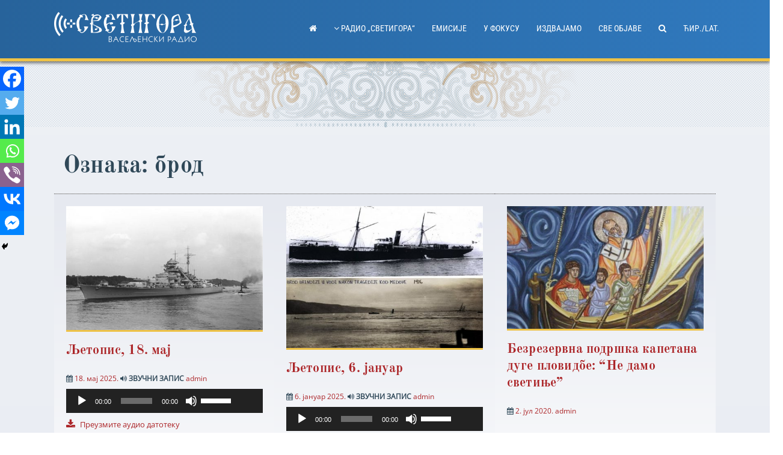

--- FILE ---
content_type: text/css
request_url: https://svetigora.com/wp-content/themes/mpst/style.css
body_size: 16908
content:
/*!
Theme Name: Svetigora
Author: DigitalDAB / mpst3D
Version: 2.1.2
License: GNU General Public License v2 or later
License URI: http://www.gnu.org/licenses/gpl-2.0.html
Text Domain: mpst
Svetigora is based on Underscores http://underscores.me/, (C) 2012-2016 Automattic, Inc.
and Copyright (C) 2016-2017, DigitalDAB framework */html{font-family:sans-serif;-ms-text-size-adjust:100%;-webkit-text-size-adjust:100%}body{margin:0}article,aside,details,figcaption,figure,footer,header,main,menu,nav,section,summary{display:block}audio,canvas,progress,video{display:inline-block}audio:not([controls]){display:none;height:0}progress{vertical-align:baseline}template,[hidden]{display:none}a{background-color:transparent;-webkit-text-decoration-skip:objects}a:active,a:hover{outline-width:0}abbr[title]{border-bottom:none;text-decoration:underline;text-decoration:underline dotted}b,strong{font-weight:inherit}b,strong{font-weight:bolder}code,kbd,samp{font-family:monospace, monospace;font-size:1em}dfn{font-style:italic}h1{font-size:2em;margin:.75em 0}mark{background-color:#ff0;color:#000}small{font-size:80%}sub,sup{font-size:75%;line-height:0;position:relative;vertical-align:baseline}sub{bottom:-0.25em}sup{top:-0.5em}img{border-style:none}svg:not(:root){overflow:hidden}figure{margin:1.5em 40px}hr{box-sizing:content-box;height:0;overflow:visible}pre{font-family:monospace, monospace;font-size:1em}button,input,optgroup,select,textarea{font:inherit;margin:0}button{overflow:visible}button,select{text-transform:none}button,html [type="button"],[type="reset"],[type="submit"]{-webkit-appearance:button}button::-moz-focus-inner,[type="button"]::-moz-focus-inner,[type="reset"]::-moz-focus-inner,[type="submit"]::-moz-focus-inner{border-style:none;padding:0}button:-moz-focusring,[type="button"]:-moz-focusring,[type="reset"]:-moz-focusring,[type="submit"]:-moz-focusring{outline:1px dotted ButtonText}input{overflow:visible}[type="checkbox"],[type="radio"]{box-sizing:border-box;padding:0}[type="number"]::-webkit-inner-spin-button,[type="number"]::-webkit-outer-spin-button{height:auto}[type="search"]{-webkit-appearance:textfield;outline-offset:-2px}[type="search"]::-webkit-search-cancel-button,[type="search"]::-webkit-search-decoration{-webkit-appearance:none}::-webkit-input-placeholder{color:inherit;opacity:0.54}::-webkit-file-upload-button{-webkit-appearance:button;font:inherit}fieldset{border:1px solid #c0c0c0;margin:0 2px;padding:0.35em 0.625em 0.75em}legend{box-sizing:border-box;display:table;max-width:100%;white-space:normal;color:inherit;padding:0}optgroup{font-weight:bold}textarea{overflow:auto}h1,h2,h3,h4,h5,h6{margin-top:1rem;margin-bottom:2rem;font-weight:300}h1{font-size:4.0rem;line-height:1.2;letter-spacing:-.1rem}h2{font-size:3.6rem;line-height:1.25;letter-spacing:-.1rem}h3{font-size:3.0rem;line-height:1.3;letter-spacing:-.1rem}h4{font-size:2.4rem;line-height:1.35;letter-spacing:-.08rem}h5{font-size:1.8rem;line-height:1.5;letter-spacing:-.05rem}h6{font-size:1.6rem;line-height:1.6;letter-spacing:0}@media (min-width: 550px){h1{font-size:5.0rem}h2{font-size:4.2rem}h3{font-size:3.6rem}h4{font-size:3.0rem}h5{font-size:2.4rem}h6{font-size:1.6rem}}h1{font-size:3.0rem;line-height:1.2;letter-spacing:-.1rem}h2{font-size:2.7rem;line-height:1.25;letter-spacing:-.1rem}h3{font-size:2.2rem;line-height:1.3;letter-spacing:-.1rem}h4{font-size:2.0rem;line-height:1.35;letter-spacing:-.08rem}h5{font-size:1.8rem;line-height:1.5;letter-spacing:-.05rem}h6{font-size:1.6rem;line-height:1.6;letter-spacing:0}h1.entry-title{font-size:3.0rem;line-height:1.3;letter-spacing:-.1rem}@media (min-width: 550px){h1{font-size:4.0rem}h2{font-size:3.2rem}h3{font-size:2.7rem}h4{font-size:2.2rem}h5{font-size:1.8rem}h6{font-size:1.6rem}h1.entry-title{font-size:3.6rem}}html{box-sizing:border-box}*,*:before,*:after{box-sizing:inherit}body{background:#fff}blockquote,q{quotes:"" ""}blockquote:before,blockquote:after,q:before,q:after{content:""}*{text-rendering:optimizeLegibility;-webkit-font-smoothing:antialiased;-moz-osx-font-smoothing:grayscale}html{font-size:62.5%}body{font-size:1.6rem;line-height:1.6;font-weight:400;font-family:"Raleway","HelveticaNeue","Helvetica Neue",Helvetica,Arial,sans-serif;color:#222}a{color:#d65050;text-decoration:none}a:hover,a:focus,a:active{color:#000}a:focus{outline:0}a:hover,a:active{outline:0}hr{margin-top:3rem;margin-bottom:3.5rem;border-width:0;border-top:1px solid #e1e1e1}img[src*='.svg']{width:100%;height:auto}html{min-height:100%;height:auto}body{min-height:100%;height:auto}@media print{*,*:before,*:after{background:transparent !important;color:#000 !important;-webkit-box-shadow:none !important;box-shadow:none !important;text-shadow:none !important}a,a:visited{text-decoration:underline}a[href]:after{content:" (" attr(href) ")"}abbr[title]:after{content:" (" attr(title) ")"}a[href^="#"]:after,a[href^="javascript:"]:after{content:""}pre,blockquote{border:1px solid #999;page-break-inside:avoid}thead{display:table-header-group}tr,img{page-break-inside:avoid}img{max-width:100% !important}p,h2,h3{orphans:3;widows:3}h2,h3{page-break-after:avoid}select{background:#fff !important}.navbar{display:none}.btn>.caret,.dropup>.btn>.caret{border-top-color:#000 !important}.label{border:1px solid #000}.table{border-collapse:collapse !important}.table td,.table th{background-color:#fff !important}.table-bordered th,.table-bordered td{border:1px solid #ddd !important}}ul{list-style:none}ol{list-style:decimal inside;padding-left:0;margin-top:0}ul{padding-left:0;margin-top:0}ul ul,ul ol{margin:1.5rem 0 1.5rem 3rem;font-size:90%}ol ol,ol ul{margin:1.5rem 0 1.5rem 3rem;font-size:90%}li{margin-bottom:0}li a{line-height:1.8}@media (min-width: 60em){li a{line-height:1.2}}.footer-widget-area .widget.mpst_clients_widget li:before,.widget-area .widget.mpst_clients_widget li:before{content:"";margin-right:unset;font-size:unset;position:unset;top:unset;font-weight:unset}img{height:auto;max-width:100%}.entry-content img{margin-bottom:1em}@media (min-width: 1000px){.entry-content img{margin-bottom:0}}input[type="text"],input[type="email"],input[type="url"],input[type="password"],input[type="search"],input[type="number"],input[type="tel"],input[type="range"],input[type="date"],input[type="month"],input[type="week"],input[type="time"],input[type="datetime"],input[type="datetime-local"],input[type="color"],textarea{color:#666;border:1px solid #ccc;border-radius:3px;padding:3px}input[type="text"]:focus,input[type="email"]:focus,input[type="url"]:focus,input[type="password"]:focus,input[type="search"]:focus,input[type="number"]:focus,input[type="tel"]:focus,input[type="range"]:focus,input[type="date"]:focus,input[type="month"]:focus,input[type="week"]:focus,input[type="time"]:focus,input[type="datetime"]:focus,input[type="datetime-local"]:focus,input[type="color"]:focus,textarea:focus{color:#111}select{border:1px solid #ccc}textarea{width:100%}textarea,select{height:38px;padding:6px 10px;background-color:#fff;border:1px solid #494949;border-radius:4px;box-shadow:none;box-sizing:border-box}input[type="email"],input[type="number"],input[type="search"],input[type="text"],input[type="tel"],input[type="url"],input[type="password"]{-webkit-appearance:none;-moz-appearance:none;appearance:none}textarea{-webkit-appearance:none;-moz-appearance:none;appearance:none;min-height:65px;padding-top:6px;padding-bottom:6px}input[type="email"]:focus,input[type="number"]:focus,input[type="search"]:focus,input[type="text"]:focus,input[type="tel"]:focus,input[type="url"]:focus,input[type="password"]:focus{border:1px solid #333;outline:0}textarea:focus,select:focus{border:1px solid #333;outline:0}textarea{width:100%}label,legend{display:block;margin-bottom:.5rem;font-weight:600}fieldset{padding:0;border-width:0}input[type="checkbox"],input[type="radio"]{display:inline}label>.label-body{display:inline-block;margin-left:.5rem;font-weight:normal}.button,button{display:inline-block;padding:0 30px;color:#d65050;text-align:center;font-size:11px;font-weight:600;line-height:38px;letter-spacing:.1rem;text-transform:uppercase;text-decoration:none;white-space:nowrap;background-color:#f2f2f2;border-radius:4px;border:1px solid #333;cursor:pointer;box-sizing:border-box}input[type="submit"],input[type="reset"],input[type="button"]{display:inline-block;height:38px;padding:0 30px;color:#d65050;text-align:center;font-size:11px;font-weight:600;line-height:38px;letter-spacing:.1rem;text-transform:uppercase;text-decoration:none;white-space:nowrap;background-color:#f2f2f2;border-radius:4px;border:1px solid #333;cursor:pointer;box-sizing:border-box}.button:hover,button:hover{color:#333;border-color:#888;outline:0}input[type="submit"]:hover,input[type="reset"]:hover,input[type="button"]:hover{color:#333;border-color:#888;outline:0}.button:focus,button:focus{color:#333;border-color:#888;outline:0}input[type="submit"]:focus,input[type="reset"]:focus,input[type="button"]:focus{color:#333;border-color:#888;outline:0}.button.button-primary,button.button-primary{color:#fff;background-color:#333;border-color:#333}input[type="submit"].button-primary,input[type="reset"].button-primary,input[type="button"].button-primary{color:#fff;background-color:#333;border-color:#333}.button.button-primary:hover,button.button-primary:hover{color:#fff;background-color:#d65050;border-color:#d65050}input[type="submit"].button-primary:hover,input[type="reset"].button-primary:hover,input[type="button"].button-primary:hover{color:#fff;background-color:#d65050;border-color:#d65050}.button.button-primary:focus,button.button-primary:focus{color:#fff;background-color:#d65050;border-color:#d65050}input[type="submit"].button-primary:focus,input[type="reset"].button-primary:focus,input[type="button"].button-primary:focus{color:#fff;background-color:#d65050;border-color:#d65050}input[type="email"],input[type="number"],input[type="search"],input[type="text"],input[type="tel"],input[type="url"],input[type="password"]{height:38px;padding:6px 10px;background-color:#fff;border:1px solid #494949;border-radius:4px;box-shadow:none;box-sizing:border-box}.cat-links,.tags-links,.terms-links{color:#aaa}h2.site-description{text-shadow:1px 1px 0 #fff}h1.site-title,h2.site-title{margin:0 0 10px 0;max-width:100%;text-shadow:1px 1px 0 #fff}@media (min-width: 550px){h1.site-title,h2.site-title{max-width:30rem}}.site-title{font-size:30px;line-height:1}.site-description{font-size:1.67rem;line-height:1.4}.site-logo{max-height:75px;max-width:400px}.site-branding.three.columns{line-height:1}section.site-branding.u-pull-left{width:100%;text-align:center}@media (min-width: 1140px){section.site-branding.u-pull-left{text-align:inherit}}.nav-top-menu{min-height:2.0rem}#abovehead{display:none}#site-navigation.top-navigation{display:none;position:absolute;right:0px;top:50%;transform:translateY(-9px);-webkit-transition:all 0.3s linear;-moz-transition:all 0.3s linear;-ms-transition:all 0.3s linear;-o-transition:all 0.3s linear;transition:all 0.3s linear}@media (min-width: 1000px){#site-navigation.top-navigation{display:block}#abovehead{display:block}}#secondary-menu li a{padding:0 10px;text-transform:capitalize !important;line-height:2.0rem !important}#site-navigation{display:none;position:absolute;right:0px;top:50%;transform:translateY(-12px);-webkit-transition:all 0.3s linear;-moz-transition:all 0.3s linear;-ms-transition:all 0.3s linear;-o-transition:all 0.3s linear;transition:all 0.3s linear}#site-navigation ul{display:none;list-style:none;margin:0;padding:0}#site-navigation li{float:left;padding:0 0 0 0}#site-navigation ul ul li{padding:0}#site-navigation ul li a{position:relative;display:block;font-weight:600;text-decoration:none;outline:none}#site-navigation ul li a:hover{color:#d65050}#site-navigation>ul>li:last-child{padding-right:0}#site-navigation ul li{position:relative;margin-bottom:0}#site-navigation ul li ul{position:absolute;top:100%;left:0;opacity:0;visibility:hidden;-webkit-border-radius:0 0 2px 2px;-moz-border-radius:0 0 2px 2px;-o-border-radius:0 0 2px 2px;border-radius:0 0 2px 2px;-webkit-transition:all 0.3s ease;-moz-transition:all 0.3s ease;-ms-transition:all 0.3s ease;-o-transition:all 0.3s ease;transition:all 0.3s ease}#site-navigation ul li ul ul{top:0}#site-navigation ul li ul:after{content:"";position:absolute;left:0;width:100%;height:1px}#site-navigation ul li ul ul:after{top:0}#site-navigation ul li ul li ul{left:100%}#site-navigation li:hover>ul{opacity:1;padding-top:10px;visibility:visible;left:0;-webkit-transition:all 0.3s ease;-moz-transition:all 0.3s ease;-ms-transition:all 0.3s ease;-o-transition:all 0.3s ease;transition:all 0.3s ease}#site-navigation li:hover>ul ul{padding-top:0;left:100%}#site-navigation .sub-menu{z-index:99999;white-space:nowrap}#site-navigation .sub-menu li a{display:block;line-height:30px;background:#fff;padding:0 18px;border-top:1px solid #252525;-webkit-transition:all 0.3s ease;-moz-transition:all 0.3s ease;-ms-transition:all 0.3s ease;-o-transition:all 0.3s ease;transition:all 0.3s ease;width:100%}#site-navigation .sub-menu li{min-width:180px;width:100%}#site-navigation li:hover>.sub-menu>li>a{padding:8px 18px}#site-navigation ul li::before{font-family:Fontawesome;color:#fff;float:left;margin:5px 5px 0 0;font-size:14px;line-height:1;font-weight:400}#site-navigation ul li a{float:left;color:#222}#site-navigation .sub-menu li:before{content:'';margin:0;transition:all 0.3s ease;-webkit-transition:all 0.3s ease}.nav-wrap.nine.columns{padding:0}nav#mobile-navigation{display:inline;text-align:center}@media (min-width: 1140px){#site-navigation{display:block}#site-navigation ul{display:inline-block}.slicknav_menu{display:none}nav#mobile-navigation{display:none}}.site-main .comment-navigation,.site-main .posts-navigation,.site-main .post-navigation{margin:2rem 0 2rem;overflow:hidden;padding:0 2rem 0}.comment-navigation .nav-previous,.posts-navigation .nav-previous,.post-navigation .nav-previous{float:left;width:50%}.comment-navigation .nav-next,.posts-navigation .nav-next,.post-navigation .nav-next{float:right;text-align:right;width:50%}#hamburger-9{position:relative;-webkit-transition:all 0.3s ease-in-out;-o-transition:all 0.3s ease-in-out;transition:all 0.3s ease-in-out}#hamburger-9.is-active{-webkit-transform:rotate(45deg);-ms-transform:rotate(45deg);-o-transform:rotate(45deg);transform:rotate(45deg);min-width:50px;padding:0}#hamburger-9:before{content:"";position:absolute;-webkit-box-sizing:border-box;-moz-box-sizing:border-box;box-sizing:border-box;width:70px;height:70px;border:5px solid transparent;top:calc(50% - 35px);left:calc(50% - 35px);border-radius:100%;-webkit-transition:all 0.3s ease-in-out;-o-transition:all 0.3s ease-in-out;transition:all 0.3s ease-in-out}#hamburger-9.is-active:before{border:2px solid rgba(255,255,255,0.9)}#hamburger-9.is-active .line{width:35px;box-shadow:0 0 0 transparent}#hamburger-9.is-active .line:nth-child(2){opacity:0}#hamburger-9.is-active .line:nth-child(1){-webkit-transform:translateY(10px);-ms-transform:translateY(10px);-o-transform:translateY(10px);transform:translateY(10px)}#hamburger-9.is-active .line:nth-child(3){-webkit-transform:translateY(-10px) rotate(90deg);-ms-transform:translateY(-10px) rotate(90deg);-o-transform:translateY(-10px) rotate(90deg);transform:translateY(-10px) rotate(90deg)}.hamburger .line{width:45px;height:2px;background-color:rgba(255,255,255,0.9);display:block;margin:8px auto;-webkit-transition:all .3s ease-in-out;-o-transition:all .3s ease-in-out;transition:all .3s ease-in-out}.hamburger:hover{cursor:pointer}.slicknav_btn{position:relative;display:inline-block;vertical-align:middle;float:right;line-height:1.125em;cursor:pointer}.slicknav_btn .slicknav_icon-bar+.slicknav_icon-bar{margin-top:0.188em}.slicknav_menu{*zoom:1}.slicknav_menu .slicknav_menutxt{display:block;line-height:1.188em;float:left}.slicknav_menu .slicknav_icon{float:left;margin:0.188em 0 0 0.438em}.slicknav_menu .slicknav_icon:before{background:transparent;display:block;content:"";position:absolute}.slicknav_menu .slicknav_no-text{margin:5px 0;font-size:30px}.slicknav_menu .slicknav_icon-bar{display:block;width:1.125em;height:0.125em;-webkit-border-radius:1px;-moz-border-radius:1px;border-radius:1px;-webkit-box-shadow:0 1px 0 rgba(0,0,0,0.25);-moz-box-shadow:0 1px 0 rgba(0,0,0,0.25);box-shadow:0 1px 0 rgba(0,0,0,0.25)}.slicknav_menu:before{content:" ";display:table}.slicknav_menu:after{content:" ";display:table;clear:both}.slicknav_nav{clear:both}.slicknav_nav ul{display:block}.slicknav_nav li{display:block}.slicknav_nav .slicknav_arrow{font-size:1.5rem;margin:0 0 0 0.4em}.slicknav_nav .slicknav_item{cursor:pointer}.slicknav_nav .slicknav_item a{display:inline}.slicknav_nav .slicknav_row{display:block}.slicknav_nav a{display:block}.slicknav_nav .slicknav_parent-link a{display:inline}.slicknav_brand{float:left}.slicknav_menu{display:inline-block;box-sizing:border-box;background:transparent;width:100%}.slicknav_menu *{box-sizing:border-box}.slicknav_menu .slicknav_menutxt{color:#ccc;font-weight:bold;text-shadow:0 1px 3px transparent}.slicknav_menu .slicknav_icon-bar{background-color:#ccc}.slicknav_btn{text-decoration:none;background-color:transparent;float:none;margin:10px auto 0;display:inline-block}ul.slicknav_nav{text-align:left;max-width:320px;margin:0 auto}.slicknav_nav{color:#f9f9f9;margin:0;padding:0 0 0 0;list-style:none;overflow:hidden}.slicknav_nav ul{list-style:none;overflow:hidden;padding:0;margin:0 0 0 20px}.slicknav_nav .slicknav_row{padding:5px 10px;margin:2px 5px}.slicknav_nav .slicknav_row:hover{-webkit-border-radius:6px;-moz-border-radius:6px;border-radius:6px;background:#eee;color:#f9f9f9}.slicknav_nav .slicknav_row:hover>a{color:#222}.slicknav_nav a{padding:5px 10px;margin:2px 5px;text-decoration:none;color:#f9f9f9}.slicknav_nav a:hover{-webkit-border-radius:6px;-moz-border-radius:6px;border-radius:6px;background:#eee;color:#222}.slicknav_nav a:hover>span{color:#222}.slicknav_nav .slicknav_txtnode{margin-left:15px}.slicknav_nav .slicknav_item a{padding:0;margin:0}.slicknav_nav .slicknav_parent-link a{padding:0;margin:0}.slicknav_brand{color:#f9f9f9;font-size:18px;line-height:30px;padding:7px 12px;height:44px}.pagination{text-align:center;text-shadow:none;margin:15px 0;overflow:hidden;padding:0 15px}.pagination .current{background:rgba(51,51,51,0.07)}.pagination .page-numbers{border:solid 1px #CCCCCC;display:block;float:left;margin-right:3px;padding:3px 8px;position:relative}.dab-pages{display:inline-block}.screen-reader-text{clip:rect(1px, 1px, 1px, 1px);position:absolute !important;height:1px;width:1px;overflow:hidden}.screen-reader-text:focus{background-color:#f1f1f1;border-radius:3px;box-shadow:0 0 2px 2px rgba(0,0,0,0.6);clip:auto !important;color:#21759b;display:block;font-size:14px;font-size:.875rem;font-weight:bold;height:auto;left:5px;line-height:normal;padding:15px 23px 14px;text-decoration:none;top:5px;width:auto;z-index:100000}#content[tabindex="-1"]:focus{outline:0}.alignleft{display:inline;float:left;margin-right:1.5em}.alignright{display:inline;float:right;margin-left:1.5em}.aligncenter{clear:both;display:block;margin-left:auto;margin-right:auto}.clear:before,.clear:after,.entry-content:before,.entry-content:after,.comment-content:before,.comment-content:after,.wraper:before,.wraper:after,.hero:before,.hero:after,.site-header:before,.site-header:after,.main-content:before,.main-content:after,.header-image:before,.header-image:after,.site-footer:before,.site-footer:after,.page-header:before,.page-header:after,.post-navigation:before,.post-navigation:after,.site-footer:after{content:"";display:table;table-layout:fixed}.clear:after,.entry-content:after,.comment-content:after,.site-header:after,.site-content:after,.hero:after,.wraper:after,.header-image:after,.main-content:after,.post-navigation:after,.site-footer:after{clear:both}.widget{margin:0 0 1.5em}.widget select{max-width:100%}h2.widget-title{font-size:2.6rem;border-bottom:1px solid #e1e1e1}h3.widget-title{border-bottom:1px dotted #2F4858;line-height:1;padding-bottom:10px}.sticky{display:block}.hentry{margin:0 0 1.5em}.byline,.updated:not(.published){display:none}.single .byline,.group-blog .byline{display:inline}.page-content,.entry-content,.entry-summary{margin:0}.page-links{clear:both;margin:0 0 1.5em}.blog .format-aside .entry-title,.archive .format-aside .entry-title{display:none}.widget{margin:0 0 1.5em}.widget select{max-width:100%}h2.widget-title{font-size:2.6rem;border-bottom:1px solid #e1e1e1}h3.widget-title{border-bottom:1px dotted #2F4858;line-height:1;padding-bottom:10px}.comment-content a{word-wrap:break-word}.bypostauthor{display:block}#masthead{box-shadow:0 3px 5px rgba(0,0,0,0.5);border-bottom:5px solid #eec246}#masthead .container{padding:20px}@media (min-width: 550px){#masthead .container{padding:20px}}.site-header{background:#fff;position:relative;top:0;left:0;width:100%;padding:0;z-index:50;-webkit-transition:all 1s ease-in-out;-moz-transition:all 1s ease-in-out;-ms-transition:all 1s ease-in-out;-o-transition:all 1s ease-in-out;transition:all 1s ease-in-out}.site-header.stuck{position:fixed;top:0;-webkit-animation:fadeInDown 1s alternate;animation:fadeInDown 1s alternate}@media screen and (max-width: 782px){.site-header.stuck{position:absolute}.admin-bar .site-header.stuck{margin-top:46px}}.header-image{display:none;position:relative;height:0;top:0;background-position:center;background-size:cover;background-repeat:no-repeat}.header-image:after{background-image:url([data-uri]);display:inline-block;content:"";position:absolute;bottom:0;left:0;right:0;top:0;opacity:1}@media (min-width: 1000px){.header-image{display:block}}.admin-bar .site-header.stuck{margin-top:32px}h2.site-description{margin:0}h2.entry-title,h3.widget-title{-ms-word-break:break-word;word-break:break-word;word-break:break-word;-webkit-hyphens:auto;-moz-hyphens:auto;hyphens:auto}.hero{width:100%;height:auto;padding:0 !important}footer#colophon{line-height:3rem;padding:2rem 0}footer#colophon .site-info{text-align:center}.site-footer{width:100%}.nav-search-box{display:none;position:fixed;top:0;left:0;height:100%;width:100%;background-color:rgba(213,216,221,0.75);z-index:999}.search-visible{display:block}.nav-search-box .search-wrapper{position:relative;top:50%;display:table;margin:0 auto}.search-submit{font-family:Fontawesome !important;vertical-align:top;height:50px}.search-close{display:none;height:29px;width:29px;border-radius:50%;border:2px solid #000;position:relative;top:0;left:-10px;text-align:center;cursor:pointer}.nav-search-box .search-close{display:inline-block}body{width:100%;overflow-x:hidden}.sow-features-list{margin:0;zoom:1}.wrapper{width:100%;overflow:hidden}.main-content.container{padding:3rem 2rem}.siteorigin-panels-home .main-content.container{padding:0 2rem 0}.home .page-content,.home .entry-content,.home .entry-summary{margin:0 0 0}.relatedposts-wraper{padding:0 2rem}.relatedposts.u-full-width{display:block;overflow:hidden}.relatedthumb{width:100%;margin:0 0 2rem 0}.relatedthumb img{width:100%}@media (min-width: 550px) and (max-width: 1000px){.relatedthumb{width:45%;margin-left:10%}.relatedthumb:nth-child(2n+1){margin-left:0;clear:both;display:table}}@media (min-width: 1000px){.relatedthumb{width:22%;margin-left:4%}.relatedthumb:first-child{margin-left:0 !important}}.menu-social-container{width:100%}ul#menu-social{padding:0;margin:0 auto;display:table;text-align:center}.widget-area .widget_fp_social a,.social-menu-widget a,.social-menu-widget a:hover{color:#d65050}.social-menu-widget li{display:inline-block;padding:5px 20px;list-style:none;line-height:1}.widget-area .widget_fp_social div ul li{padding:5px 10px;line-height:1}.social-menu-widget a{text-decoration:none}.social-widget li a::before,.social-menu-widget a:before{font-family:FontAwesome;color:inherit}.social-menu-widget li a,.social-widget a{-webkit-backface-visibility:visible;backface-visibility:visible}.social-menu-widget a:before{font-size:50px;text-shadow:0 0 1px #222}.widget-area .widget_fp_social a:before{font-size:4em}.social-menu-widget a[href*="twitter.com"]::before{content:'\f099'}.social-menu-widget a[href*="facebook.com"]::before{content:'\f082'}.social-menu-widget a[href*="rss"]::before{content:'\f09e'}.social-menu-widget a[href*="plus.google.com"]::before{content:'\f0d5'}.social-menu-widget a[href*="google.com/+"]::before{content:'\f0d5'}.social-menu-widget a[href*="dribbble.com"]::before{content:'\f17d'}.social-menu-widget a[href*="pinterest.com"]::before{content:'\f231'}.social-menu-widget a[href*="youtube.com"]::before{content:'\f167'}.social-menu-widget a[href*="flickr.com"]::before{content:'\f16e'}.social-menu-widget a[href*="vimeo.com"]::before{content:'\f194'}.social-menu-widget a[href*="instagram.com"]::before{content:'\f16d'}.social-menu-widget a[href*="linkedin.com"]::before{content:'\f0e1'}.social-menu-widget a[href*="foursquare.com"]::before{content:'\f180'}.social-menu-widget a[href*="tumblr.com"]::before{content:'\f173'}.social-menu-widget a[href*="behance.net"]::before{content:'\f1b4'}.social-menu-widget a[href*="deviantart.com"]::before{content:'\f1bd'}.social-menu-widget a[href*="soundcloud.com"]::before{content:'\f1be'}.social-menu-widget a[href*="spotify.com"]::before{content:'\f1bc'}.social-menu-widget a[href*="weibo.com"]::before{content:'\f18a'}.social-menu-widget a[href*="xing.com"]::before{content:'\f168'}.social-menu-widget a[href*="trello.com"]::before{content:'\f181'}.gallery{margin:auto -6px;padding:6px 0;line-height:1;overflow-x:hidden}.ie7 .gallery,.ie8 .gallery{margin:auto}.gallery .gallery-item{float:left;margin:0;text-align:center;padding:6px;-webkit-box-sizing:border-box;-moz-box-sizing:border-box;box-sizing:border-box}.ie7 .gallery .gallery-item,.ie8 .gallery .gallery-item{padding:6px 0}.gallery .gallery-caption,.gallery .gallery-icon{margin:0}.gallery .gallery-caption{font-size:13px;margin:4px 0}.gallery-columns-1 .gallery-item{width:100%}.gallery-columns-2 .gallery-item{width:50%}.gallery-columns-3 .gallery-item{width:33.333%}.ie8 .gallery-columns-3 .gallery-item,.ie7 .gallery-columns-3 .gallery-item{width:33%}.gallery-columns-4 .gallery-item{width:25%}.gallery-columns-5 .gallery-item{width:20%}.gallery-columns-6 .gallery-item{width:16.665%}.gallery-columns-7 .gallery-item{width:14.285%}.gallery-columns-8 .gallery-item{width:12.5%}.gallery-columns-9 .gallery-item{width:11.111%}.gallery img{max-width:100%;height:auto;border:none;padding:0}.entry-meta{font-size:12px}footer.entry-footer{padding-top:0;font-size:12px}.masonry-layout footer.entry-footer{padding-top:0;padding-bottom:20px}.go-top{position:fixed !important;right:20px;bottom:-45px;color:#fff;display:block;font-size:22px;line-height:35px;text-align:center;width:40px;height:40px;visibility:hidden;-ms-filter:"progid:DXImageTransform.Microsoft.Alpha(Opacity=0)";filter:alpha(opacity=0);opacity:0;z-index:9999;cursor:pointer;-webkit-border-radius:2px;-moz-border-radius:2px;-o-border-radius:2px;border-radius:50%;-webkit-transition:all 0.5s;-moz-transition:all 0.5s;-ms-transition:all 0.5s;-o-transition:all 0.5s;transition:all 0.5s}.go-top:hover{background-color:#fff;color:#ff6d5a}.go-top.show{-ms-filter:"progid:DXImageTransform.Microsoft.Alpha(Opacity=100)";filter:alpha(opacity=100);opacity:1;visibility:visible;bottom:11px}.preloader{background:none repeat scroll 0 0 rgba(255,255,255,0.75);top:0;left:0;width:100%;height:100%;opacity:1;position:fixed;text-align:center;z-index:9999;-webkit-transition:all 0.2s ease 0s;-moz-transition:all 0.2s ease 0s;-ms-transition:all 0.2s ease 0s;-o-transition:all 0.2s ease 0s;transition:all 0.2s ease 0s}#loader:before{content:"";position:absolute;top:5px;left:5px;right:5px;bottom:5px;border-radius:50%;border:3px solid transparent;border-top-color:#3079BE;-webkit-animation:spin 3s linear infinite;animation:spin 3s linear infinite}#loader:after{content:"";position:absolute;top:15px;left:15px;right:15px;bottom:15px;border-radius:50%;border:3px solid transparent;border-top-color:#AC2629;-webkit-animation:spin 1.5s linear infinite;animation:spin 1.5s linear infinite}#loader{display:block;position:relative;left:50%;top:50%;width:150px;height:150px;margin:-75px 0 0 -75px;border-radius:50%;border:3px solid transparent;border-top-color:#27639B;-webkit-animation:spin 2s linear infinite;animation:spin 2s linear infinite}@-webkit-keyframes spin{0%{-webkit-transform:rotate(0deg);-ms-transform:rotate(0deg);transform:rotate(0deg)}100%{-webkit-transform:rotate(360deg);-ms-transform:rotate(360deg);transform:rotate(360deg)}}@keyframes spin{0%{-webkit-transform:rotate(0deg);-ms-transform:rotate(0deg);transform:rotate(0deg)}100%{-webkit-transform:rotate(360deg);-ms-transform:rotate(360deg);transform:rotate(360deg)}}.roll-client,.roll-client-post{text-align:center}.roll-spacer{display:block;clear:both;width:100%;height:47px;overflow:hidden}.roll-spacer.small{height:27px}.roll-spacer.large{height:60px}.service{margin-bottom:30px}.widget_mpst_services_type_b .service{margin-bottom:20px}.widget_mpst_services_type_b .service-thumb{float:left;max-width:120px;margin-right:30px;margin-top:7px}.service.col-md-4:nth-of-type(3n+1){clear:left}.service.col-md-6:nth-of-type(2n+1){clear:left}.roll-icon-box{text-align:center}.roll-icon-box .service-thumb{margin:0 auto 20px}.roll-icon-box .icon{text-align:center;width:70px;height:70px;line-height:75px;margin:0 auto 20px;-webkit-border-radius:50%;-moz-border-radius:50%;-o-border-radius:50%;border-radius:50%}.roll-icon-box.left{text-align:left}.roll-icon-box.left .icon{float:left;margin-top:7px;margin-right:30px}.roll-icon-box .icon i{font-size:26px}.roll-icon-box .content{overflow:hidden}.roll-icon-box .content h3{font-size:16px;font-weight:500;line-height:normal;margin:7px 0 10px}.roll-icon-box .content h3,.roll-icon-box .content h3 a{color:#443f3f}.roll-icon-box .content p{margin:0}.mpst_contact_info_widget span{color:#d65050;margin-right:15px}.mpst_contact_info_widget div{margin-bottom:15px}.roll-icon-list{padding-top:15px}.roll-icon-list .icon{text-align:center;width:70px;height:70px;line-height:75px;float:left;margin-right:30px;margin-top:7px;-webkit-border-radius:50%;-moz-border-radius:50%;-o-border-radius:50%;border-radius:50%}.roll-icon-list .icon i{font-size:26px}.roll-icon-list .list-item{margin-bottom:30px}.roll-icon-list .content{overflow:hidden}.roll-icon-list .content h3{font-size:16px;font-weight:500;line-height:normal;margin:7px 0 10px}.roll-icon-list .content h3 a{color:#443f3f}.roll-icon-list .content p{margin-bottom:0}.roll-list{list-style:none;margin:0 0 30px 10px}.roll-list li{line-height:32px;position:relative;padding-left:40px}.roll-list li:before{content:"\f006";font-family:"FontAwesome";font-size:15px;position:absolute;left:0;top:0}.roll-button{position:relative;display:inline-block;font-family:"Raleway", sans-serif;font-size:13px;line-height:24px;font-weight:700;padding:12px 35px;color:#fff;text-transform:uppercase;-webkit-border-radius:3px;-moz-border-radius:3px;-o-border-radius:3px;border-radius:3px;-webkit-transition:all 0.3s;-moz-transition:all 0.3s;-ms-transition:all 0.3s;-o-transition:all 0.3s;transition:all 0.3s}.roll-button:hover{background-color:transparent}.roll-button.border{background-color:transparent;text-transform:uppercase}.roll-button.border:hover{color:#fff}.roll-button.border.text-white{color:#fff}.roll-button.light{background-color:#fff;border:1px solid #fff;color:#443f3f}.roll-button.light:hover{color:#fff}.roll-button.light.border{border:1px solid #fff;background-color:transparent;color:#fff}.roll-button.light.border:hover{border:1px solid #443f3f;background-color:#443f3f;color:#fff}.roll-button.dark{background-color:#443f3f;border:1px solid #443f3f}.roll-button.dark:hover{border:1px solid #443f3f;background-color:transparent;color:#443f3f}.roll-button.dark.border{border:1px solid #443f3f;background-color:transparent;color:#443f3f}.roll-button.dark.border:hover{border:1px solid #443f3f;background-color:#443f3f;color:#fff}.more-button{display:table;margin:0 auto 30px;margin-bottom:3rem !important;clear:both}.roll-button-group{text-align:center}.roll-button-group .roll-button{margin-left:8px}.roll-button-group .roll-button:first-child{margin-left:0}.project-filter{margin:20px 0 50px 0;text-align:center}.project-filter li{display:inline-block;position:relative;text-align:center;padding:10px;margin-left:-3px;background-color:#f5f5f5;-webkit-transition:background 0.3s;-moz-transition:background 0.3s;-ms-transition:background 0.3s;-o-transition:background 0.3s;transition:background 0.3s}.project-filter li a{color:#767676;display:block;font-family:"Raleway", sans-serif;font-size:13px;font-weight:600;outline:0}.project-filter li.active a,.project-filter li:hover a{color:#fff}.roll-project{width:100%;padding-bottom:50px;margin:0}.roll-project .project-item{margin:0 0 30px}.roll-project.fullwidth .project-item{float:left}.roll-project.fullwidth .project-item{width:20%;margin:0}.roll-project .project-item .item-wrap{position:relative}.roll-project .project-item .pop-overlay{position:absolute;left:0;top:0;width:100%;height:100%;padding:10px;z-index:10;-ms-filter:"progid:DXImageTransform.Microsoft.Alpha(Opacity=0)";filter:alpha(opacity=0);opacity:0;-webkit-transition:all 1s;-moz-transition:all 1s;-ms-transition:all 1s;-o-transition:all 1s;transition:all 1s}.roll-project .project-item .project-pop{color:#fff;text-align:center;z-index:20;width:100%;height:100%;cursor:pointer;-ms-filter:"progid:DXImageTransform.Microsoft.Alpha(Opacity=0)";filter:alpha(opacity=0);opacity:0;position:absolute;-webkit-transition:all 0.3s;-moz-transition:all 0.3s;-ms-transition:all 0.3s;-o-transition:all 0.3s;transition:all 0.3s}.roll-project .project-item .project-pop a{color:#fff}.roll-project .project-item:hover .project-pop{opacity:0.5}.roll-project .project-item .project-pop h3{font-size:16px;font-weight:700;line-height:26px;position:absolute;left:0;bottom:50%;width:100%;margin-bottom:-4px}.roll-project .project-item .project-cat{width:100%;position:absolute;left:0;top:50%;padding-top:20px;margin:0}.roll-project .project-item .project-cat li{display:inline-block}.roll-project .project-item .project-cat li a{position:relative;font-style:italic;padding:0 5px}.roll-project .project-item .project-cat li a:before{position:absolute;content:"/";left:-3px;top:-1px}.roll-project .project-item .project-cat li:first-child a:before{content:""}.roll-project .project-item:hover>.item-wrap .project-pop{-ms-filter:"progid:DXImageTransform.Microsoft.Alpha(Opacity=100)";filter:alpha(opacity=100);opacity:1;-webkit-animation:pop-scale 0.5s 1 cubic-bezier(0.15, 0.85, 0.35, 1.25);-moz-animation:pop-scale 0.5s 1 cubic-bezier(0.15, 0.85, 0.35, 1.25);animation:pop-scale 0.5s 1 cubic-bezier(0.15, 0.85, 0.35, 1.25)}.roll-project .project-item:hover>.item-wrap .pop-overlay{-ms-filter:"progid:DXImageTransform.Microsoft.Alpha(Opacity=100)";filter:alpha(opacity=100);opacity:1}.widget widget_mpst_testimonials_from_posts{max-height:475px;overflow:hidden}.roll-testimonials{max-width:750px;margin:0 auto 30px;text-align:center}.roll-testimonials .avatar{width:220px;margin:0 auto}.roll-testimonials .imagewrap{min-width:220px;min-height:220px;border-radius:50%;box-shadow:0 0 0 16px rgba(255,255,255,0.65) inset,0 1px 2px rgba(0,0,0,0.1)}.roll-testimonials .avatar,.roll-testimonials .avatar img{-webkit-border-radius:50%;-moz-border-radius:50%;-o-border-radius:50%;border-radius:50%}.roll-testimonials .whisper{font-size:18px;line-height:26px;padding:0 0 10px;margin:0 auto;border:0;max-width:650px}.roll-testimonials .name{font-family:"Raleway", sans-serif;font-size:18px;font-weight:500}.roll-testimonials .name span{font-size:13px;display:block;color:#767676}.roll-testimonials .owl-controls{margin-top:40px}.hentry .roll-testimonials blockquote{background:transparent}.roll-calendar{max-width:750px;margin:0 auto 30px;text-align:center}.roll-calendar .avatar{width:220px;margin:0 auto}.roll-calendar .imagewrap{min-width:220px;min-height:220px;border-radius:50%;box-shadow:0 0 0 16px rgba(255,255,255,0.65) inset,0 1px 2px rgba(0,0,0,0.1)}.roll-calendar .avatar,.roll-calendar .avatar img{-webkit-border-radius:50%;-moz-border-radius:50%;-o-border-radius:50%;border-radius:50%}.mpst_actual_widget .roll-calendar .whisper{padding:0}.roll-calendar .whisper{font-size:18px;line-height:26px !important;padding:7px 0;margin:0 auto;border:0;max-width:650px}.roll-calendar .name{font-family:"Raleway", sans-serif;font-size:18px;font-weight:500}.roll-calendar .name span{font-size:13px;display:block;color:#767676}.hentry .roll-calendar blockquote{background:transparent}.roll-socials li{display:inline-block;text-align:center;margin:2px 8px 8px 0}.roll-socials li:last-child{margin-right:0}.roll-socials li a{display:inline-block;width:40px;height:40px;line-height:40px;background-color:transparent;font-size:16px;-webkit-border-radius:50%;-moz-border-radius:50%;-o-border-radius:50%;border-radius:50%}.roll-socials li a:hover{color:#fff}.roll-infomation{margin-bottom:50px;list-style:none}.roll-infomation li{position:relative;padding-left:30px;margin-bottom:15px;line-height:24px}.roll-infomation li.time span{color:#d91d1d;font-weight:700}.roll-infomation li.address:before,.roll-infomation li.phone:before,.roll-infomation li.email:before{position:absolute;left:0;top:4px;content:"\f041";font-family:"FontAwesome";font-size:20px}.roll-infomation li.phone:before{content:"\f095"}.roll-infomation li.email:before{content:"\f040"}.roll-progress{position:relative;margin-bottom:20px}.roll-progress .name{position:absolute;left:0;top:0}.roll-progress .name,.roll-progress .perc{font-weight:400}.roll-progress .progress-animate{height:10px;width:0;-webkit-border-radius:2px;-moz-border-radius:2px;-o-border-radius:2px;border-radius:2px}.roll-progress .progress-bar{background:#f3f3f3;width:100%;margin-top:10px;-webkit-border-radius:2px;-moz-border-radius:2px;-o-border-radius:2px;border-radius:2px}.roll-progress .perc{width:0;text-align:right;-ms-filter:"progid:DXImageTransform.Microsoft.Alpha(Opacity=0)";filter:alpha(opacity=0);opacity:0;-webkit-transition:opacity 1s ease-in-out;-moz-transition:opacity 1s ease-in-out;-ms-transition:opacity 1s ease-in-out;-o-transition:opacity 1s ease-in-out;transition:opacity 1s ease-in-out}.roll-progress .perc.show{-ms-filter:"progid:DXImageTransform.Microsoft.Alpha(Opacity=100)";filter:alpha(opacity=100);opacity:1}.roll-servicebox .service-content h3{font-size:16px;font-weight:500;margin:10px 0 10px}.roll-tabs{margin-bottom:20px}.roll-tabs .menu-tab{overflow:hidden;margin:0;list-style:none}.roll-tabs .menu-tab li{position:relative;bottom:-1px;float:left;margin-right:2px}.roll-tabs .menu-tab li a{font-family:"Raleway", sans-serif;font-size:14px;font-weight:500;display:block;color:#2d3340;padding:12px 25px 10px}.roll-tabs .menu-tab li a:hover{background-color:#f7f7f7;text-decoration:none}.roll-tabs .menu-tab li.active a{background-color:#fff;border:1px solid #dbdbdb;transition:none}.roll-tabs .content-tab{margin-top:50px;border:1px solid #dbdbdb;padding:25px 20px 10px 25px;margin-top:-1px;background-color:#fff}.roll-tabs .content-tab p{margin-bottom:20px}.roll-promobox{text-align:center;padding:20px 0}.roll-promobox .promo-controls{margin-top:25px}.roll-promobox .title{margin-bottom:10px;color:#8e8e8e;font-weight:500}.roll-promobox .promo-content p{margin-bottom:40px;font-size:16px}.roll-promobox.aside-style{text-align:left}.roll-promobox.aside-style .promo-content p{padding-bottom:15px}.roll-promobox.aside-style .promo-wrap{display:table;overflow:hidden;width:100%}.roll-promobox.aside-style .promo-content{display:table-cell;vertical-align:middle;width:70%}.roll-promobox.aside-style .promo-content p{margin:0 0 5px}.roll-promobox.aside-style .promo-controls{display:table-cell;margin:0;text-align:center;vertical-align:middle;white-space:nowrap;width:30%}.hentry blockquote{border-left:3px solid #d65050}.light{color:#fff;border-color:#fff}.bottom .socials li:hover a,.go-top{background-color:#d65050}.go-top:hover{color:#d65050}.switcher-container .switcher-icon a:focus{color:#d65050}.owl-theme .owl-controls .owl-page span{border:2px solid #d65050}.owl-theme .owl-controls .owl-page.active span,.owl-theme .owl-controls.clickable .owl-page:hover span{background-color:#d65050}.roll-icon-box .icon{border:1px solid #d65050}.roll-icon-box .icon i,.roll-icon-box .content h3 a:hover{color:#d65050}.roll-icon-box.white .icon{background-color:#d65050}.roll-icon-box.white .content h3 a{color:#d65050}.roll-icon-list .icon{border:1px solid #d65050}.roll-icon-list .icon i,.roll-icon-list .content h3 a:hover{color:#d65050}.roll-button{background-color:#d65050;border:1px solid #d65050;text-align:center}.roll-button:hover{color:#d65050}.roll-button.border{color:#d65050;border:1px solid #d65050}.roll-button.border:hover{background-color:#d65050}.roll-button.light:hover{border:1px solid #d65050;background-color:#d65050}.project-filter li a.active,.project-filter li a:hover{background-color:#d65050}.roll-testimonials .name{font-family:"Raleway", sans-serif;font-size:18px;font-weight:500;color:#d65050}.roll-project .project-item .project-pop{background-color:#d65050}.roll-socials li a{border:1px solid #d65050}.roll-socials li a:hover{background-color:#d65050;border:1px solid #d65050}.roll-infomation li.address:before,.roll-infomation li.phone:before,.roll-infomation li.email:before{color:#d65050}.roll-progress .progress-animate{background-color:#d65050}.roll-team .team-item .team-pop .team-social li:hover a{color:#d65050}.roll-team .team-item .team-pop{background-color:#d65050}@media only screen and (max-width: 767px){.masonry-layout .hentry{width:300px;margin:10px auto;padding:0 15px}.text-slider-section{min-height:190px}.roll-button{padding:10px 30px}.roll-project .project-item{width:100%}.roll-project.fullwidth .project-item{width:50%}.roll-counter{margin-bottom:50px}.single-post .author-post .author-avatar{float:none;margin-bottom:20px}.single-post .author-post .author-info{margin-left:0;padding:0}.single-post .author-post ul.socials{position:static}.single-post .author-post .intro{clear:left;padding-top:10px}.comment-list .children{margin-left:75px}.error-wrap .error-search{padding:0 20px}.aside-image .content-wrap{padding-left:0;padding-right:0}.social-menu-widget a:before{font-size:42px}.btn-menu{float:none;margin:15px auto 0}.header-wrap{text-align:center}#site-navigation-mobi{top:auto}.site-header.float-header{padding-top:20px;padding-bottom:20px}.text-slider-section{min-height:0;top:auto;bottom:0}}@media only screen and (max-width: 479px){.roll-project.fullwidth .project-item{width:100%}.blog-post,.service,.sidebar-column{padding:0}.roll-button{font-size:12px}}.morph{-webkit-transition:all 0.5s ease;-moz-transition:all 0.5s ease;-o-transition:all 0.5s ease;-ms-transition:all 0.5s ease;transition:all 0.5s ease}.morph:hover{border:10px solid rgba(255,255,255,0.5);-webkit-transform:rotate(360deg);-moz-transform:rotate(360deg);-o-transform:rotate(360deg);-ms-transform:rotate(360deg);transform:rotate(360deg);-webkit-filter:blur(5px)}.blur img{-webkit-transition:all 1s ease;-moz-transition:all 1s ease;-o-transition:all 1s ease;-ms-transition:all 1s ease;transition:all 1s ease;overflow:hidden}.blur img:hover{-webkit-filter:blur(5px)}header.page-header{padding:0 15px 0 15px}.posts-layout{margin:0 auto}.content-area .post-wrap,.contact-form-wrap{padding-right:20px}.content-area .hentry{position:relative;padding-bottom:20px}.content-area .hentry:after{content:"";position:absolute;left:0;top:0;width:30px;height:1px}.content-area .hentry:first-child:after{height:0}.hentry .post-content{overflow:hidden}.content-area .entry-thumb{text-align:center;margin-bottom:30px;width:100%}.entry-thumb,.wp-post-image{position:relative;text-align:center}.entry-thumb img{width:100%;border-bottom:3px solid #eec246}p.post-thumbnail-desc{margin:unset;font-size:1.2rem;font-style:italic;line-height:1.2;background:rgba(255,255,255,0.65);position:absolute;bottom:10px;width:100%;padding:5px 20px}a.hvr-bounce-to-right.u-full-width{max-width:450px}.avatar img{height:auto;width:100%}.hentry .title-post{font-size:20px;font-weight:600;line-height:normal;padding-bottom:10px;margin:0}.hentry .meta-post{margin-bottom:20px}.hentry .meta-post,.hentry .meta-post a{color:#5e5e5e;font-size:13px}.hentry .meta-post span{position:relative;padding-left:20px;margin-right:18px}.hentry .meta-post .cat-links{display:inline-block}.hentry .meta-post span:before{position:absolute;left:0;top:1px;font-family:"FontAwesome";line-height:normal}.hentry .meta-post span.posted-on:before{content:"\f073"}.hentry .meta-post span.byline:before{content:"\f007"}.hentry .meta-post span.comments-link:before{content:"\f086"}.hentry .meta-post span.cat-links:before{content:"\f114";top:4px}span.author.vcard{padding:0;margin:0}.hentry blockquote{background-color:rgba(255,255,255,0.15);color:#222;font-size:16px;font-style:italic;line-height:23px;margin-bottom:30px;padding:30px 35px;position:relative}.fullwidth{width:100%}.error-404{text-align:center}.error-404 .page-content p{margin-bottom:30px}.masonry-layout{padding:0}.masonry-layout .hentry{width:33.333%;margin:0 auto}.masonry-layout .hentry .entry-thumb{margin-bottom:0}.masonry-layout .post-wrap{padding:0}.blog-pagination ul{width:100%;text-align:right;list-style:none}.blog-pagination ul li,.blog-pagination ul li a{display:inline-block;background-color:transparent;width:40px;height:40px;line-height:40px;text-align:center}.blog-pagination ul li{margin-left:3px}.blog-pagination ul li.active,.blog-pagination ul li:hover a{color:#fff}.wpcf7-form-control-wrap input[type="email"],.wpcf7-form-control-wrap input[type="number"],.wpcf7-form-control-wrap input[type="search"],.wpcf7-form-control-wrap input[type="text"],.wpcf7-form-control-wrap input[type="tel"],.wpcf7-form-control-wrap input[type="url"],.wpcf7-form-control-wrap input[type="password"]{width:100%}input.wpcf7-form-control.wpcf7-submit{background-color:#eee !important}.blog-post.four.columns.u-max-full-width{text-align:center}@media (min-width: 1000px){.blog-post.four.columns.u-max-full-width{text-align:left}}.panel-grid-cell h3.widget-title{text-align:center;margin-bottom:30px;position:relative;padding-top:8px;padding-bottom:5px}.panel-grid-cell h1.widget-title{text-align:center;margin-bottom:3rem;font-size:3.6rem;position:relative;padding-top:0.8rem;padding-bottom:1rem}.panel-grid-cell .brown a,.panel-grid-cell .brown h3.widget-title,.panel-grid-cell .brown h4,.panel-grid-cell .brown h3{color:#5E412F;margin-bottom:0}.panel-grid-cell .orange a,.panel-grid-cell .orange h3.widget-title,.panel-grid-cell .orange h4 .panel-grid-cell .orange h3{color:#FF6B53 !important;margin-bottom:0}.sow-icon-container.sow-container-sticker:hover{color:#D7EBEA !important}.sow-icon-container.sow-container-sticker{-webkit-transition:all 1s;-moz-transition:all 1s;-ms-transition:all 1s;-o-transition:all 1s;transition:all 1s}.panel-grid-cell .widget-title{text-align:center;margin-bottom:3rem;position:relative;text-transform:uppercase;padding-bottom:0;border-bottom:1px dotted #2F4858;word-break:break-all;word-break:break-word;-webkit-hyphens:auto;-moz-hyphens:auto;hyphens:auto}.panel-grid-cell .widget-title:after{content:"";position:absolute;left:50%;bottom:0;width:50px;height:2px;margin-left:-25px;background-color:#d65050}.panel-row-style{position:relative;z-index:11;overflow:hidden}@media only screen and (max-width: 1000px){.panel-row-style[style]{background-image:none !important}}.panel-grid{max-width:1170px;margin-left:auto !important;margin-right:auto !important}.panel-grid .overlay{z-index:-1}.no-col-padding .panel-grid-cell{padding-left:0 !important;padding-right:0 !important}.panel-row-style[style]:after{background-image:url([data-uri]);display:inline-block;content:"";position:absolute;bottom:0;left:0;right:0;top:0;opacity:1;z-index:-1;max-width:100%}@media only screen and (max-width: 768px){.blog-post.four.columns.u-max-full-width{text-align:center}.panel-grid-cell .container{float:none}}.roll-team.carousel .team-item{padding:0 25px}.post-type-archive-employees .team-item{margin-bottom:30px}.roll-team .team-inner{padding:4px;background-color:#fff;position:relative;text-align:center}.roll-team .team-item .team-pop .name{font-family:"Raleway", sans-serif;font-size:10px;font-weight:600;color:#fff;padding:0}.roll-team .team-item .team-pop .pos{font-style:italic;font-size:8px;padding:0}@media (min-width: 550px){.roll-team .team-item .team-pop .name{font-size:16px;padding:0}.roll-team .team-item .team-pop .pos{font-size:14px;padding:0}.roll-team .team-item .team-pop .team-info{top:20%}}@media (min-width: 750px){.roll-team .team-item .team-pop .name{font-size:16px;padding:0}.roll-team .team-item .team-pop .pos{font-size:14px;padding:0}.roll-team .team-item .team-pop .team-info{top:25%}}.roll-team .team-item .team-pop .team-info{top:10%;position:relative;width:100%}.roll-team .team-item .pop-overlay{position:absolute;left:0;top:0;width:100%;height:100%;padding:10px;z-index:10;-ms-filter:"progid:DXImageTransform.Microsoft.Alpha(Opacity=0)";filter:alpha(opacity=0);opacity:0;-webkit-transition:all 1s;-moz-transition:all 1s;-ms-transition:all 1s;-o-transition:all 1s;transition:all 1s}.roll-team .team-item .team-social{text-align:center;padding:17px 0 0;margin:0}.roll-team .team-item .team-social li{display:inline-block}.roll-team .team-social li a{font-size:16px;color:#fff;display:block;margin-left:5px;height:30px;width:30px;line-height:28px;border:1px solid #fff;background-color:transparent;-webkit-border-radius:50%;-moz-border-radius:50%;-o-border-radius:50%;border-radius:50%;-webkit-transition:all 0.3s;-moz-transition:all 0.3s;-ms-transition:all 0.3s;-o-transition:all 0.3s;transition:all 0.3s}.roll-team .team-item .team-social li:first-child a{margin-left:0}.roll-team .team-item .team-social li:hover a{background-color:#fff}.archive .team-social li a{color:#d65050;border:1px solid #d65050}.roll-team .team-item .team-pop{color:#fff;z-index:20;width:100%;height:100%;padding:0 10px;cursor:pointer;-ms-filter:"progid:DXImageTransform.Microsoft.Alpha(Opacity=0)";filter:alpha(opacity=0);opacity:0;-webkit-transition:all 0.3s;-moz-transition:all 0.3s;-ms-transition:all 0.3s;-o-transition:all 0.3s;transition:all 0.3s}.roll-team .team-item:hover>.team-inner .team-pop{-ms-filter:"progid:DXImageTransform.Microsoft.Alpha(Opacity=100)";filter:alpha(opacity=100);opacity:1;-webkit-animation:pop-scale 0.5s 1 cubic-bezier(0.15, 0.85, 0.35, 1.2);-moz-animation:pop-scale 0.5s 1 cubic-bezier(0.15, 0.85, 0.35, 1.2);animation:pop-scale 0.5s 1 cubic-bezier(0.15, 0.85, 0.35, 1.2)}.roll-team .team-item:hover>.team-inner .pop-overlay{-ms-filter:"progid:DXImageTransform.Microsoft.Alpha(Opacity=100)";filter:alpha(opacity=100);opacity:1}.roll-team .team-content{text-align:center}.roll-team .team-content .name{font-family:"Raleway", sans-serif;font-size:16px;font-weight:600;padding:12px 0 2px}.roll-team .team-content .pos{padding-bottom:12px;color:#443f3f}.archive .team-item:nth-of-type(3n+1){clear:left}.dab-post-meta{font-size:1.2rem;margin-top:5px}.dab-posts-default-loop .dab-post,.dab-posts .blog-post{margin-bottom:1.5em;line-height:1.5}.dab-posts-default-loop .dab-post:after{content:'';display:table;clear:both}.dab-posts-default-loop .dab-post-thumbnail{float:left;display:block;width:100px;height:auto;margin:0 1em 0 0}.dab-posts-default-loop .dab-post-thumbnail img{max-width:100%;max-height:100%}.dab-posts-default-loop h2.dab-post-title{clear:none;margin:0 0 0.3em 0;font-size:1.2em;font-weight:bold}.dab-posts-default-loop .dab-post-excerpt{margin-bottom:0.5em}.dab-posts-default-loop .dab-post-excerpt p:last-child{margin-bottom:0}.dab-posts-default-loop .dab-post-excerpt p{font-size:1.4rem}.dab-posts-default-loop .dab-post-comments-link{font-size:0.9em}.dab-posts-teaser-loop .dab-post{margin-bottom:.9em;line-height:1.2}.dab-posts-teaser-loop .dab-post:after{content:'';display:table;clear:both}.dab-posts-teaser-loop .dab-post-thumbnail{float:left;display:block;width:56px;height:56px;margin:0 1em 1em 0}.dab-posts-teaser-loop .dab-post-thumbnail img{display:block;margin:0;padding:2px;border:1px solid #ccc;border-radius:5px;-moz-border-radius:5px;-webkit-border-radius:5px;max-width:100%;max-height:100%}.dab-posts-teaser-loop h2.dab-post-title{display:block;margin:0;padding:0;border:none;font-size:1.8rem;clear:none}.dab-posts-single-post .dab-post{margin-bottom:2.5em;line-height:1.5}.dab-posts-single-post .dab-post:after{content:'';display:table;clear:both}.dab-posts-single-post h1.dab-post-title{clear:none;margin:0 0 0.3em 0;font-size:1.2em;font-weight:bold}.dab-posts-single-post .dab-post-meta{margin-bottom:0.7em;font-size:0.8em;opacity:0.6;filter:alpha(opacity=60)}.dab-posts-single-post .dab-post-content{margin-bottom:0.5em}.dab-posts-single-post .dab-post-content p:last-child{margin-bottom:0}.wp-playlist-light,.wp-playlist{background:transparent !important;border:0 !important}.mejs-container{margin:5px auto}.streamplayer{display:block;border-radius:3px;text-align:center;width:100%}.streamplayer .panel-heading{margin-bottom:2.5rem}.audiowidth{width:100%;margin:0px;padding:0px;position:relative}.panel.panel-default{padding:20px}.green h3.widget-title{color:#3c763d;background-color:#dff0d8;border-radius:4px}.green h3.widget-title a:hover{opacity:.5}.green h3.widget-title a{color:#3c763d}.green h3.widget-title::after{background-color:#3c763d}.blue h3.widget-title{color:#31708f;background-color:#d9edf7;border-radius:4px}.blue h3.widget-title a:hover{opacity:.5}.blue h3.widget-title a{color:#31708f}.blue h3.widget-title::after{background-color:#31708f}.yellow h3.widget-title{color:#8a6d3b;background-color:#fcf8e3;border-radius:4px}.yellow h3.widget-title a:hover{opacity:.5}.yellow h3.widget-title a{color:#8a6d3b}.yellow h3.widget-title::after{background-color:#8a6d3b}.red h3.widget-title{color:#a94442;background-color:#f2dede;border-radius:4px}.red h3.widget-title a:hover{opacity:.5}.red h3.widget-title a{color:#a94442}.red h3.widget-title::after{background-color:#a94442}.gray h3.widget-title{color:#546E7A;background-color:#ECEFF1;border-radius:4px}.gray h3.widget-title a:hover{opacity:.5}.gray h3.widget-title a{color:#546E7A}.gray h3.widget-title::after{background-color:#546E7A}.purple h3.widget-title{color:#836fa9;background-color:#ede7f6;border-radius:4px}.purple h3.widget-title a{color:#836fa9}.purple h3.widget-title a:hover{opacity:.5}.purple h3.widget-title::after{background-color:#836fa9}.alert{padding:15px;margin-bottom:20px;border:1px solid transparent;border-radius:4px}.green h1.widget-title{color:#3c763d;background-color:#dff0d8;border-radius:4px}.green h1.widget-title::after{background-color:#3c763d}.blue h1.widget-title{color:#31708f;background-color:#d9edf7;border-radius:4px}.blue h1.widget-title::after{background-color:#31708f}.yellow h1.widget-title{color:#8a6d3b;background-color:#fcf8e3;border-radius:4px}.yellow h1.widget-title::after{background-color:#8a6d3b}.red h1.widget-title{color:#a94442;background-color:#f2dede;border-radius:4px}.red h1.widget-title::after{background-color:#a94442}.gray h1.widget-title{color:#546E7A;background-color:#ECEFF1;border-radius:4px}.gray h1.widget-title::after{background-color:#546E7A}.purple h1.widget-title{color:#836fa9;background-color:#ede7f6;border-radius:4px}.purple h1.widget-title::after{background-color:#8a6d3b}.dotoverlay{width:100%;height:100%;overflow:hidden;background:url([data-uri]);position:absolute;top:0;left:0;z-index:2;opacity:0.7;background-attachment:fixed}.single i.dot{display:none}@media (min-width: 750px){.single i.dot{display:block;width:100%;height:100%;overflow:hidden;background:url([data-uri]);position:absolute;top:0;left:0;opacity:0.45;background-attachment:fixed;pointer-events:none}}.icon-scroll,.icon-scroll:before{position:absolute;left:50%}.icon-scroll{width:40px;height:70px;margin-left:-20px;top:50%;margin-top:-35px;box-shadow:inset 0 0 0 2px #fff;border-radius:25px}.icon-scroll:before{content:'';width:8px;height:8px;background:#fff;margin-left:-4px;top:8px;border-radius:4px;-webkit-animation-duration:1.5s;animation-duration:1.5s;-webkit-animation-iteration-count:infinite;animation-iteration-count:infinite;-webkit-animation-name:scroll;animation-name:scroll}@-webkit-keyframes scroll{0%{opacity:1}100%{opacity:0;-webkit-transform:translateY(46px);transform:translateY(46px)}}@keyframes scroll{0%{opacity:1}100%{opacity:0;-webkit-transform:translateY(46px);transform:translateY(46px)}}.footer-widget-area .widget li:before,.widget-area .widget li:before,.entry-content li:before,.home .nscw-inactive-tree li:before{font-family:FontAwesome;content:"\f192";margin-right:5px;font-size:10px;position:relative;top:-2px;font-weight:300}.home .nscw-inactive-tree li{padding-left:20px}.blog h2.entry-title,.archive h2.entry-title{font-size:2.2rem}.masonry-layout .hentry{padding:20px 20px 20px;overflow:hidden;border-top:1px dotted #333;background-color:#ebebeb;background-image:linear-gradient(to bottom, #e6e9f0 0%, #fff 100%)}.masonry-layout .hentry:before{content:"";height:5px;width:100%;display:block;position:absolute;bottom:0;opacity:1;z-index:-1}@media only screen and (max-width: 1000px){.masonry-layout .hentry{width:100%;margin:0 auto 20px;padding:0;background:transparent}.masonry-layout .posts-layout{width:100%;margin:0 auto;padding:0}}.roll-calendar .whisper{display:none}.breadcrumb{font-size:12px;padding:0 0 10px;line-height:normal}.mfp-bg{top:0;left:0;width:100%;height:100%;z-index:1042;overflow:hidden;position:fixed;background:#0b0b0b;opacity:.8}.mfp-wrap{top:0;left:0;width:100%;height:100%;z-index:1043;position:fixed;outline:none !important;-webkit-backface-visibility:hidden}.mfp-container{text-align:center;position:absolute;width:100%;height:100%;left:0;top:0;padding:0 8px;box-sizing:border-box}.mfp-container:before{content:'';display:inline-block;height:100%;vertical-align:middle}.mfp-align-top .mfp-container:before{display:none}.mfp-content{position:relative;display:inline-block;vertical-align:middle;margin:0 auto;text-align:left;z-index:1045}.mfp-inline-holder .mfp-content,.mfp-ajax-holder .mfp-content{width:100%;cursor:auto}.mfp-ajax-cur{cursor:progress}.mfp-zoom-out-cur,.mfp-zoom-out-cur .mfp-image-holder .mfp-close{cursor:-moz-zoom-out;cursor:-webkit-zoom-out;cursor:zoom-out}.mfp-zoom{cursor:pointer;cursor:-webkit-zoom-in;cursor:-moz-zoom-in;cursor:zoom-in}.mfp-auto-cursor .mfp-content{cursor:auto}.mfp-close,.mfp-arrow,.mfp-preloader,.mfp-counter{-webkit-user-select:none;-moz-user-select:none;user-select:none}.mfp-loading.mfp-figure{display:none}.mfp-hide{display:none !important}.mfp-preloader{color:#CCC;position:absolute;top:50%;width:auto;text-align:center;margin-top:-0.8em;left:8px;right:8px;z-index:1044}.mfp-preloader a{color:#CCC}.mfp-preloader a:hover{color:#FFF}.mfp-s-ready .mfp-preloader{display:none}.mfp-s-error .mfp-content{display:none}button.mfp-close,button.mfp-arrow{overflow:visible;cursor:pointer;background:transparent;border:0;-webkit-appearance:none;display:block;outline:none;padding:0;z-index:1046;box-shadow:none;touch-action:manipulation}button::-moz-focus-inner{padding:0;border:0}.mfp-close{width:44px;height:44px;line-height:44px;position:absolute;right:0;top:0;text-decoration:none;text-align:center;opacity:.65;padding:0 0 18px 10px;color:#FFF;font-style:normal;font-size:28px;font-family:Arial, Baskerville, monospace}.mfp-close:hover,.mfp-close:focus{opacity:1}.mfp-close:active{top:1px}.mfp-close-btn-in .mfp-close{color:#333}.mfp-image-holder .mfp-close,.mfp-iframe-holder .mfp-close{color:#FFF;right:-6px;text-align:right;padding-right:6px;width:100%}.mfp-counter{position:absolute;top:0;right:0;color:#CCC;font-size:12px;line-height:18px;white-space:nowrap}.mfp-arrow{position:absolute;opacity:.65;margin:0;top:50%;margin-top:-55px;padding:0;width:90px;height:110px;-webkit-tap-highlight-color:transparent}.mfp-arrow:active{margin-top:-54px}.mfp-arrow:hover,.mfp-arrow:focus{opacity:1}.mfp-arrow:before,.mfp-arrow:after{content:'';display:block;width:0;height:0;position:absolute;left:0;top:0;margin-top:35px;margin-left:35px;border:medium inset transparent}.mfp-arrow:after{border-top-width:13px;border-bottom-width:13px;top:8px}.mfp-arrow:before{border-top-width:21px;border-bottom-width:21px;opacity:0.7}.mfp-arrow-left{left:0}.mfp-arrow-left:after{border-right:17px solid #FFF;margin-left:31px}.mfp-arrow-left:before{margin-left:25px;border-right:27px solid #3F3F3F}.mfp-arrow-right{right:0}.mfp-arrow-right:after{border-left:17px solid #FFF;margin-left:39px}.mfp-arrow-right:before{border-left:27px solid #3F3F3F}.mfp-iframe-holder{padding-top:40px;padding-bottom:40px}.mfp-iframe-holder .mfp-content{line-height:0;width:100%;max-width:900px}.mfp-iframe-holder .mfp-close{top:-40px}.mfp-iframe-scaler{width:100%;height:0;overflow:hidden;padding-top:56.25%}.mfp-iframe-scaler iframe{position:absolute;display:block;top:0;left:0;width:100%;height:100%;box-shadow:0 0 8px rgba(0,0,0,0.6);background:#000}img.mfp-img{width:auto;max-width:100%;height:auto;display:block;line-height:0;box-sizing:border-box;padding:40px 0 40px;margin:0 auto}.mfp-figure{line-height:0}.mfp-figure:after{content:'';position:absolute;left:0;top:40px;bottom:40px;display:block;right:0;width:auto;height:auto;z-index:-1;box-shadow:0 0 8px rgba(0,0,0,0.6);background:#444}.mfp-figure small{color:#BDBDBD;display:block;font-size:12px;line-height:14px}.mfp-figure figure{margin:0}.mfp-bottom-bar{margin-top:-36px;position:absolute;top:100%;left:0;width:100%;cursor:auto}.mfp-title{text-align:left;line-height:18px;color:#F3F3F3;word-wrap:break-word;padding-right:36px}.mfp-image-holder .mfp-content{max-width:100%}.mfp-gallery .mfp-image-holder .mfp-figure{cursor:pointer}@media screen and (max-width: 800px) and (orientation: landscape), screen and (max-height: 300px){.mfp-img-mobile .mfp-image-holder{padding-left:0;padding-right:0}.mfp-img-mobile img.mfp-img{padding:0}.mfp-img-mobile .mfp-figure:after{top:0;bottom:0}.mfp-img-mobile .mfp-figure small{display:inline;margin-left:5px}.mfp-img-mobile .mfp-bottom-bar{background:rgba(0,0,0,0.6);bottom:0;margin:0;top:auto;padding:3px 5px;position:fixed;box-sizing:border-box}.mfp-img-mobile .mfp-bottom-bar:empty{padding:0}.mfp-img-mobile .mfp-counter{right:5px;top:3px}.mfp-img-mobile .mfp-close{top:0;right:0;width:35px;height:35px;line-height:35px;background:rgba(0,0,0,0.6);position:fixed;text-align:center;padding:0}}@media all and (max-width: 900px){.mfp-arrow{-webkit-transform:scale(0.75);transform:scale(0.75)}.mfp-arrow-left{-webkit-transform-origin:0;transform-origin:0}.mfp-arrow-right{-webkit-transform-origin:100%;transform-origin:100%}.mfp-container{padding-left:6px;padding-right:6px}}.cl-effect-1 a::before,.cl-effect-1 a::after{display:inline-block;opacity:0;-webkit-transition:-webkit-transform 0.3s, opacity 0.2s;-moz-transition:-moz-transform 0.3s, opacity 0.2s;transition:transform 0.3s, opacity 0.2s}.cl-effect-1 a::before{margin-right:10px;content:'[';-webkit-transform:translateX(20px);-moz-transform:translateX(20px);transform:translateX(20px)}.cl-effect-1 a::after{margin-left:10px;content:']';-webkit-transform:translateX(-20px);-moz-transform:translateX(-20px);transform:translateX(-20px)}.cl-effect-1 a:hover::before,.cl-effect-1 a:hover::after,.cl-effect-1 a:focus::before,.cl-effect-1 a:focus::after{opacity:1;-webkit-transform:translateX(0px);-moz-transform:translateX(0px);transform:translateX(0px)}.ch-grid{padding:0;list-style:none;display:block;text-align:center;width:100%}.ch-grid ul{margin-bottom:0}.ch-grid:after,.ch-item:before{content:'';display:table}.ch-grid:after{clear:both}.ch-grid li{width:220px;height:220px;display:inline-block}.ch-item{width:100%;height:100%;border-radius:50%;cursor:default;text-align:center;box-shadow:0 0 0 16px rgba(255,255,255,0.65) inset,0 1px 2px rgba(0,0,0,0.1);-webkit-transition:all .4s ease-in-out;-moz-transition:all .4s ease-in-out;-o-transition:all .4s ease-in-out;-ms-transition:all .4s ease-in-out;transition:all .4s ease-in-out;position:relative;top:0;left:0}.ch-img-1{background-image:url(images/1.jpg)}.ch-img-2{background-image:url(images/2.jpg)}.ch-info{position:absolute;background:#0D88C3;background-image:#7f0714;background-image:-moz-linear-gradient(-45deg, #7f0714 0%, #960b0e 47%, #960b0e 47%, #910b0b 68%, #c6000e 100%);background-image:-webkit-linear-gradient(-45deg, #7f0714 0%, #960b0e 47%, #960b0e 47%, #910b0b 68%, #c6000e 100%);background-image:linear-gradient(135deg, #7f0714 0%, #960b0e 47%, #960b0e 47%, #910b0b 68%, #c6000e 100%);filter:progid:DXImageTransform.Microsoft.gradient( startColorstr='#7f0714', endColorstr='#c6000e',GradientType=1 );top:0;width:100%;height:100%;border-radius:50%;opacity:0;-webkit-transition:all .4s ease-in-out;-moz-transition:all .4s ease-in-out;-o-transition:all .4s ease-in-out;-ms-transition:all .4s ease-in-out;transition:all .4s ease-in-out;-webkit-transform:scale(0);-moz-transform:scale(0);-o-transform:scale(0);-ms-transform:scale(0);transform:scale(0);-webkit-backface-visibility:hidden;behavior:url(PIE.php)}.ie6 .ch-info,.ie7 .ch-info{position:relative;cursor:pointer}.ch-info h3{color:#fff;letter-spacing:2px;line-height:1.2 !important;font-size:22px;margin:5px 20px;padding:40px 0 0;height:90px;text-shadow:0 0 1px #fff,0 1px 2px rgba(0,0,0,0.3)}.ch-info p{color:#fff;padding:5px 0;line-height:1.2 !important;font-style:italic;margin:0 30px;font-size:12px;border-top:1px solid rgba(255,255,255,0.5);opacity:0;-webkit-transition:all 1s ease-in-out .4s;-moz-transition:all 1s ease-in-out .4s;-o-transition:all 1s ease-in-out .4s;-ms-transition:all 1s ease-in-out .4s;transition:all 1s ease-in-out 0.4s}.ch-info p a{display:block;color:#fff;color:rgba(255,255,255,0.7);font-style:normal;font-weight:700;text-transform:uppercase;font-size:9px;letter-spacing:1px;padding-top:4px;font-family:"Open Sans",Arial,sans-serif}.ch-info p a:hover{color:#fff222;color:rgba(255,242,34,0.8)}.ch-item:hover{box-shadow:inset 0 0 0 1px rgba(255,255,255,0.1),0 1px 2px rgba(0,0,0,0.1)}.ch-item:hover .ch-info{-webkit-transform:scale(1);-moz-transform:scale(1);-o-transform:scale(1);-ms-transform:scale(1);transform:scale(1);opacity:1}.ch-item:hover .ch-info p{opacity:1}.box_shadow_top{position:relative;top:0;left:0;display:inline-block;background:0 0;width:100%;max-height:40px;box-shadow:0 10px 10px -7px #333 inset}.ch-item>h3,.ch-info>p{border-top:0}.ch-item h3.ch-front{color:#fff;letter-spacing:2px;line-height:1.2;font-size:22px;margin:5px 20px;padding:40px 0 0;height:90px;text-shadow:0 0 1px #fff,0 1px 2px rgba(0,0,0,0.3);letter-spacing:-0.1rem}.one_half{width:48%}.one_third{width:30.66%}.two_thirds{width:65.33%}.one_fourth{width:22%}.three_fourths{width:74%}.one_fifth{width:16.8%}.two_fifth{width:37.6%}.three_fifth{width:58.4%}.four_fifth{width:79.2%}.one_sixth{width:13.33%}.five_sixth{width:82.67%}.one_half,.one_third,.two_thirds,.three_fourths,.one_fourth,.one_fifth,.two_fifth,.three_fifth,.four_fifth,.one_sixth,.five_sixth{position:relative;margin-right:4%;margin-bottom:20px;float:left}.last{margin-right:0 !important}.one_row{clear:both;zoom:1;margin-bottom:1.5em}.one_row:after,.one_row:before{display:table;content:""}.one_row:after{clear:both}@media only screen and (max-width: 1000px){.one_row:last-child{margin-bottom:0 !important}}@media only screen and (max-width: 1000px){.one_half,.one_third,.two_thirds,.three_fourths,.one_fourth,.one_fifth,.two_fifth,.three_fifth,.four_fifth,.one_sixth,.five_sixth{width:100% !important}}.infinite-scroll .posts-navigation,.infinite-scroll.neverending .site-footer{display:none}.infinity-end.neverending .site-footer{display:block}.page-content .wp-smiley,.entry-content .wp-smiley,.comment-content .wp-smiley{border:none;margin-bottom:0;margin-top:0;padding:0}embed,iframe,object{max-width:100%}.wp-caption{margin-bottom:1.5em;max-width:100%}.wp-caption img[class*="wp-image-"]{display:block;margin-left:auto;margin-right:auto}.wp-caption .wp-caption-text{margin:0.8075em 0}.wp-caption-text{text-align:center}.gallery{margin-bottom:1.5em}.gallery-item{display:inline-block;text-align:center;vertical-align:top;width:100%}.gallery-columns-2 .gallery-item{max-width:50%}.gallery-columns-3 .gallery-item{max-width:33.33%}.gallery-columns-4 .gallery-item{max-width:25%}.gallery-columns-5 .gallery-item{max-width:20%}.gallery-columns-6 .gallery-item{max-width:16.66%}.gallery-columns-7 .gallery-item{max-width:14.28%}.gallery-columns-8 .gallery-item{max-width:12.5%}.gallery-columns-9 .gallery-item{max-width:11.11%}.gallery-caption{display:block}.u-full-width{width:100%;box-sizing:border-box}.u-max-full-width{max-width:100%;box-sizing:border-box}.u-pull-right{float:right}.u-pull-left{float:left}.container{position:relative;width:100%;max-width:1140px;margin:0 auto;padding:0 20px;box-sizing:border-box}.column,.columns{width:100%;float:left;box-sizing:border-box}@media (min-width: 750px){.container{width:85%;padding:0}}@media (min-width: 1200px){.container{width:100%}.column,.columns{margin-left:4%}.column:first-child,.columns:first-child{margin-left:0}.one.column,.one.columns{width:4.66667%}.two.columns{width:13.33333%}.three.columns{width:22%}.four.columns{width:30.66667%}.five.columns{width:39.33333%}.six.columns{width:48%}.seven.columns{width:56.66667%}.eight.columns{width:65.33333%}.nine.columns{width:74%}.ten.columns{width:82.66667%}.eleven.columns{width:91.33333%}.twelve.columns{width:100%;margin-left:0}.one-third.column{width:30.66667%}.two-thirds.column{width:65.33333%}.one-half.column{width:48%}.offset-by-one.column,.offset-by-one.columns{margin-left:8.66667%}.offset-by-two.column,.offset-by-two.columns{margin-left:17.33333%}.offset-by-three.column,.offset-by-three.columns{margin-left:26%}.offset-by-four.column,.offset-by-four.columns{margin-left:34.66667%}.offset-by-five.column,.offset-by-five.columns{margin-left:43.33333%}.offset-by-six.column,.offset-by-six.columns{margin-left:52%}.offset-by-seven.column,.offset-by-seven.columns{margin-left:60.66667%}.offset-by-eight.column,.offset-by-eight.columns{margin-left:69.33333%}.offset-by-nine.column,.offset-by-nine.columns{margin-left:78%}.offset-by-ten.column,.offset-by-ten.columns{margin-left:86.66667%}.offset-by-eleven.column,.offset-by-eleven.columns{margin-left:95.33333%}.offset-by-one-third.column,.offset-by-one-third.columns{margin-left:34.66667%}.offset-by-two-thirds.column,.offset-by-two-thirds.columns{margin-left:69.33333%}.offset-by-one-half.column,.offset-by-one-half.column{margin-left:52%}}.container:after,.row:after,.u-cf{content:"";display:table;clear:both}code{padding:.2rem .5rem;margin:0 .2rem;font-size:90%;white-space:nowrap;background:#f1f1f1;border:1px solid #e1e1e1;border-radius:4px}pre>code{display:block;padding:1rem 1.5rem;white-space:pre}button,.button{margin-bottom:1rem}input,textarea,select,fieldset{margin-bottom:1.5rem}pre,blockquote,dl,figure,table,p,ul,ol,form{margin-bottom:2.5rem}.animated{animation-duration:1s;animation-fill-mode:both}.animated.infinite{animation-iteration-count:infinite}.animated.hinge{animation-duration:2s}.animated.flipOutX,.animated.flipOutY,.animated.bounceIn,.animated.bounceOut{animation-duration:.75s}@keyframes bounce{from, 20%, 53%, 80%, to{animation-timing-function:cubic-bezier(0.215, 0.61, 0.355, 1);transform:translate3d(0, 0, 0)}40%, 43%{animation-timing-function:cubic-bezier(0.755, 0.05, 0.855, 0.06);transform:translate3d(0, -30px, 0)}70%{animation-timing-function:cubic-bezier(0.755, 0.05, 0.855, 0.06);transform:translate3d(0, -15px, 0)}90%{transform:translate3d(0, -4px, 0)}}.bounce{animation-name:bounce;transform-origin:center bottom}@keyframes shake{from, to{transform:translate3d(0, 0, 0)}10%, 30%, 50%, 70%, 90%{transform:translate3d(-10px, 0, 0)}20%, 40%, 60%, 80%{transform:translate3d(10px, 0, 0)}}.shake{animation-name:shake}@keyframes tada{from{transform:scale3d(1, 1, 1)}10%, 20%{transform:scale3d(0.9, 0.9, 0.9) rotate3d(0, 0, 1, -3deg)}30%, 50%, 70%, 90%{transform:scale3d(1.1, 1.1, 1.1) rotate3d(0, 0, 1, 3deg)}40%, 60%, 80%{transform:scale3d(1.1, 1.1, 1.1) rotate3d(0, 0, 1, -3deg)}to{transform:scale3d(1, 1, 1)}}.tada{animation-name:tada}@keyframes fadeIn{from{opacity:0}to{opacity:1}}.fadeIn{animation-name:fadeIn}@keyframes fadeInDown{from{opacity:0;transform:translate3d(0, -100%, 0)}to{opacity:1;transform:none}}.fadeInDown{animation-name:fadeInDown}@keyframes fadeInDownBig{from{opacity:0;transform:translate3d(0, -2000px, 0)}to{opacity:1;transform:none}}.fadeInDownBig{animation-name:fadeInDownBig}@keyframes fadeInLeft{from{opacity:0;transform:translate3d(-100%, 0, 0)}to{opacity:1;transform:none}}.fadeInLeft{animation-name:fadeInLeft}@keyframes fadeInLeftBig{from{opacity:0;transform:translate3d(-2000px, 0, 0)}to{opacity:1;transform:none}}.fadeInLeftBig{animation-name:fadeInLeftBig}@keyframes fadeInRight{from{opacity:0;transform:translate3d(100%, 0, 0)}to{opacity:1;transform:none}}.fadeInRight{animation-name:fadeInRight}@keyframes fadeInRightBig{from{opacity:0;transform:translate3d(2000px, 0, 0)}to{opacity:1;transform:none}}.fadeInRightBig{animation-name:fadeInRightBig}@keyframes fadeInUp{from{opacity:0;transform:translate3d(0, 100%, 0)}to{opacity:1;transform:none}}.fadeInUp{animation-name:fadeInUp}@keyframes fadeInUpBig{from{opacity:0;transform:translate3d(0, 2000px, 0)}to{opacity:1;transform:none}}.fadeInUpBig{animation-name:fadeInUpBig}@keyframes fadeOut{from{opacity:1}to{opacity:0}}.fadeOut{animation-name:fadeOut}@keyframes fadeOutDown{from{opacity:1}to{opacity:0;transform:translate3d(0, 100%, 0)}}.fadeOutDown{animation-name:fadeOutDown}@keyframes fadeOutDownBig{from{opacity:1}to{opacity:0;transform:translate3d(0, 2000px, 0)}}.fadeOutDownBig{animation-name:fadeOutDownBig}@keyframes fadeOutLeft{from{opacity:1}to{opacity:0;transform:translate3d(-100%, 0, 0)}}.fadeOutLeft{animation-name:fadeOutLeft}@keyframes fadeOutLeftBig{from{opacity:1}to{opacity:0;transform:translate3d(-2000px, 0, 0)}}.fadeOutLeftBig{animation-name:fadeOutLeftBig}@keyframes fadeOutRight{from{opacity:1}to{opacity:0;transform:translate3d(100%, 0, 0)}}.fadeOutRight{animation-name:fadeOutRight}@keyframes fadeOutRightBig{from{opacity:1}to{opacity:0;transform:translate3d(2000px, 0, 0)}}.fadeOutRightBig{animation-name:fadeOutRightBig}@keyframes fadeOutUp{from{opacity:1}to{opacity:0;transform:translate3d(0, -100%, 0)}}.fadeOutUp{animation-name:fadeOutUp}@keyframes fadeOutUpBig{from{opacity:1}to{opacity:0;transform:translate3d(0, -2000px, 0)}}.fadeOutUpBig{animation-name:fadeOutUpBig}@keyframes hinge{0%{transform-origin:top left;animation-timing-function:ease-in-out}20%, 60%{transform:rotate3d(0, 0, 1, 80deg);transform-origin:top left;animation-timing-function:ease-in-out}40%, 80%{transform:rotate3d(0, 0, 1, 60deg);transform-origin:top left;animation-timing-function:ease-in-out;opacity:1}to{transform:translate3d(0, 700px, 0);opacity:0}}.hinge{animation-name:hinge}@keyframes rollIn{from{opacity:0;transform:translate3d(-100%, 0, 0) rotate3d(0, 0, 1, -120deg)}to{opacity:1;transform:none}}.rollIn{animation-name:rollIn}@keyframes rollOut{from{opacity:1}to{opacity:0;transform:translate3d(100%, 0, 0) rotate3d(0, 0, 1, 120deg)}}.rollOut{animation-name:rollOut}.hvr-bounce-to-right{display:inline-block;vertical-align:middle;-webkit-transform:translateZ(0);transform:translateZ(0);box-shadow:0 0 1px transparent;-webkit-backface-visibility:hidden;backface-visibility:hidden;-moz-osx-font-smoothing:grayscale;position:relative;-webkit-transition-property:color;transition-property:color;-webkit-transition-duration:.5s;transition-duration:.5s}.hvr-bounce-to-right:before{content:"";position:absolute;z-index:-1;top:0;left:0;right:0;bottom:0;background:#2098D1;-webkit-transform:scaleX(0);transform:scaleX(0);-webkit-transform-origin:0 50%;transform-origin:0 50%;-webkit-transition-property:transform;transition-property:transform;-webkit-transition-duration:.5s;transition-duration:.5s;-webkit-transition-timing-function:ease-out;transition-timing-function:ease-out}.hvr-bounce-to-right:hover,.hvr-bounce-to-right:focus,.hvr-bounce-to-right:active{color:white}.hvr-bounce-to-right:hover:before,.hvr-bounce-to-right:focus:before,.hvr-bounce-to-right:active:before{-webkit-transform:scaleX(1);transform:scaleX(1);-webkit-transition-timing-function:cubic-bezier(0.52, 1.64, 0.37, 0.66);transition-timing-function:cubic-bezier(0.52, 1.64, 0.37, 0.66)}.slick-slider{position:relative;display:block;box-sizing:border-box;-webkit-touch-callout:none;-webkit-user-select:none;-khtml-user-select:none;-moz-user-select:none;-ms-user-select:none;user-select:none;-ms-touch-action:pan-y;touch-action:pan-y;-webkit-tap-highlight-color:transparent}.slick-list{position:relative;overflow:hidden;display:block;margin:0;padding:0;max-height:355px}.slick-list:focus{outline:none}.slick-list.dragging{cursor:pointer;cursor:hand}.slick-slider .slick-track,.slick-slider .slick-list{-webkit-transform:translate3d(0, 0, 0);-moz-transform:translate3d(0, 0, 0);-ms-transform:translate3d(0, 0, 0);-o-transform:translate3d(0, 0, 0);transform:translate3d(0, 0, 0)}.slick-track{position:relative;left:0;top:0;display:block}.slick-track:before,.slick-track:after{content:"";display:table}.slick-track:after{clear:both}.slick-loading .slick-track{visibility:hidden}.slick-slide{float:left;height:100%;min-height:1px;display:none}[dir="rtl"] .slick-slide{float:right}.slick-slide:focus{outline:none}.slick-slide img{display:block;margin:0 auto}.slick-slide img:after{content:"";position:absolute;top:0;bottom:0;left:0;right:0;opacity:0.5;border:5px solid red}.slick-slide.slick-loading img{display:none}.slick-slide.dragging img{pointer-events:none}.slick-initialized .slick-slide{display:block}.slick-loading .slick-slide{visibility:hidden}.slick-vertical .slick-slide{display:block;height:auto;border:1px solid transparent}.slick-arrow.slick-hidden{display:none}.slick-loading .slick-list{background:#fff url("images/ajax-loader.gif") center center no-repeat}@font-face{font-family:"slick";src:url("fonts/slick.eot");src:url("fonts/slick.eot?#iefix") format("embedded-opentype"),url("fonts/slick.woff") format("woff"),url("fonts/slick.ttf") format("truetype"),url("fonts/slick.svg#slick") format("svg");font-weight:normal;font-style:normal}.slick-prev,.slick-next{position:absolute;display:block;height:20px;width:20px;line-height:0px;font-size:0px;cursor:pointer;background:transparent;color:transparent;top:50%;-webkit-transform:translate(0, -50%);-ms-transform:translate(0, -50%);transform:translate(0, -50%);padding:0;border:none;outline:none}.slick-prev:hover,.slick-prev:focus,.slick-next:hover,.slick-next:focus{outline:none;background:transparent;color:transparent}.slick-prev:hover:before,.slick-prev:focus:before,.slick-next:hover:before,.slick-next:focus:before{opacity:1}.slick-prev.slick-disabled:before,.slick-next.slick-disabled:before{opacity:.25}.slick-prev:before,.slick-next:before{font-family:"slick";font-size:20px;line-height:1;color:#fff;opacity:.75;-webkit-font-smoothing:antialiased;-moz-osx-font-smoothing:grayscale}.slick-prev{left:-25px}[dir="rtl"] .slick-prev{left:auto;right:-25px}.slick-prev:before{content:"←"}[dir="rtl"] .slick-prev:before{content:"→"}.slick-next{right:-25px}[dir="rtl"] .slick-next{left:-25px;right:auto}.slick-next:before{content:"→"}[dir="rtl"] .slick-next:before{content:"←"}.slick-dotted.slick-slider{margin-bottom:40px}.slick-dots{position:absolute;bottom:-25px;list-style:none;display:block;text-align:center;padding:0;margin:0;width:100%}.slick-dots li{position:relative;display:inline-block;height:20px;width:20px;margin:0 5px;padding:0;cursor:pointer}.slick-dots li button{border:0;background:transparent;display:block;height:20px;width:20px;outline:none;line-height:0px;font-size:0px;color:transparent;padding:5px;cursor:pointer}.slick-dots li button:hover,.slick-dots li button:focus{outline:none}.slick-dots li button:hover:before,.slick-dots li button:focus:before{opacity:1}.slick-dots li button:before{position:absolute;top:0;left:0;content:"•";width:20px;height:20px;font-family:"slick";font-size:6px;line-height:20px;text-align:center;color:#000;opacity:.25;-webkit-font-smoothing:antialiased;-moz-osx-font-smoothing:grayscale}.slick-dots li.slick-active button:before{color:#000;opacity:.75}.l-wrapper{position:absolute;width:720px;height:414px;top:0;right:0;bottom:0;left:0;margin:auto;text-align:center}svg{height:180px;width:180px;margin:0 2em 2em;overflow:visible}.g--circle{transform-origin:90px 90px;fill:#1e90ff;animation:opacity 1.2s linear infinite}.g--circle:nth-child(12n+1){animation-delay:-.1s;transform:rotate(-30deg) translate(5px, 5px) scale(0.9)}.g--circle:nth-child(12n+2){animation-delay:-.2s;transform:rotate(-60deg) translate(5px, 5px) scale(0.9)}.g--circle:nth-child(12n+3){animation-delay:-.3s;transform:rotate(-90deg) translate(5px, 5px) scale(0.9)}.g--circle:nth-child(12n+4){animation-delay:-.4s;transform:rotate(-120deg) translate(5px, 5px) scale(0.9)}.g--circle:nth-child(12n+5){animation-delay:-.5s;transform:rotate(-150deg) translate(5px, 5px) scale(0.9)}.g--circle:nth-child(12n+6){animation-delay:-.6s;transform:rotate(-180deg) translate(5px, 5px) scale(0.9)}.g--circle:nth-child(12n+7){animation-delay:-.7s;transform:rotate(-210deg) translate(5px, 5px) scale(0.9)}.g--circle:nth-child(12n+8){animation-delay:-.8s;transform:rotate(-240deg) translate(5px, 5px) scale(0.9)}.g--circle:nth-child(12n+9){animation-delay:-.9s;transform:rotate(-270deg) translate(5px, 5px) scale(0.9)}.g--circle:nth-child(12n+10){animation-delay:-1s;transform:rotate(-300deg) translate(5px, 5px) scale(0.9)}.g--circle:nth-child(12n+11){animation-delay:-1.1s;transform:rotate(-330deg) translate(5px, 5px) scale(0.9)}.g--circle:nth-child(12n+12){animation-delay:-1.2s;transform:rotate(-360deg) translate(5px, 5px) scale(0.9)}.g-circles--v1 .g--circle{fill-opacity:0;animation-name:opacity}.g-circles--v2 .g--circle{fill-opacity:0;stroke-opacity:0;stroke-width:1;stroke:yellowgreen;animation-name:opacity-stroke, colors, colors-stroke}.g-circles--v2 .g--circle .u--circle{animation:transform-2 1.2s linear infinite}.g-circles--v2 .g--circle:nth-child(12n+1) .u--circle{animation-delay:-.1s}.g-circles--v2 .g--circle:nth-child(12n+2) .u--circle{animation-delay:-.2s}.g-circles--v2 .g--circle:nth-child(12n+3) .u--circle{animation-delay:-.3s}.g-circles--v2 .g--circle:nth-child(12n+4) .u--circle{animation-delay:-.4s}.g-circles--v2 .g--circle:nth-child(12n+5) .u--circle{animation-delay:-.5s}.g-circles--v2 .g--circle:nth-child(12n+6) .u--circle{animation-delay:-.6s}.g-circles--v2 .g--circle:nth-child(12n+7) .u--circle{animation-delay:-.7s}.g-circles--v2 .g--circle:nth-child(12n+8) .u--circle{animation-delay:-.8s}.g-circles--v2 .g--circle:nth-child(12n+9) .u--circle{animation-delay:-.9s}.g-circles--v2 .g--circle:nth-child(12n+10) .u--circle{animation-delay:-1s}.g-circles--v2 .g--circle:nth-child(12n+11) .u--circle{animation-delay:-1.1s}.g-circles--v2 .g--circle:nth-child(12n+12) .u--circle{animation-delay:-1.2s}.g-circles--v3 .g--circle{fill-opacity:1;animation-name:opacity, colors}.g-circles--v4 .g--circle{fill-opacity:1;fill:orange;animation-name:opacity, colors-3}.g-circles--v4 .u--circle{animation:transform 1.2s linear infinite}.g-circles--v4 .g--circle:nth-child(12n+1) .u--circle{animation-delay:-.1s}.g-circles--v4 .g--circle:nth-child(12n+2) .u--circle{animation-delay:-.2s}.g-circles--v4 .g--circle:nth-child(12n+3) .u--circle{animation-delay:-.3s}.g-circles--v4 .g--circle:nth-child(12n+4) .u--circle{animation-delay:-.4s}.g-circles--v4 .g--circle:nth-child(12n+5) .u--circle{animation-delay:-.5s}.g-circles--v4 .g--circle:nth-child(12n+6) .u--circle{animation-delay:-.6s}.g-circles--v4 .g--circle:nth-child(12n+7) .u--circle{animation-delay:-.7s}.g-circles--v4 .g--circle:nth-child(12n+8) .u--circle{animation-delay:-.8s}.g-circles--v4 .g--circle:nth-child(12n+9) .u--circle{animation-delay:-.9s}.g-circles--v4 .g--circle:nth-child(12n+10) .u--circle{animation-delay:-1s}.g-circles--v4 .g--circle:nth-child(12n+11) .u--circle{animation-delay:-1.1s}.g-circles--v4 .g--circle:nth-child(12n+12) .u--circle{animation-delay:-1.2s}@keyframes opacity{3%{fill-opacity:1}75%{fill-opacity:0}}@keyframes opacity-stroke{10%{stroke-opacity:1}85%{stroke-opacity:0}}@keyframes colors{0%{fill:yellowgreen}10%{fill:gold}75%{fill:crimson}}@keyframes colors-stroke{0%{stroke:yellowgreen}10%{stroke:gold}75%{stroke:crimson}}@keyframes colors-2{0%{fill:yellow}50%{fill:red}65%{fill:orangered}95%{fill:gold}}@keyframes colors-3{0%{fill:yellowgreen}50%{fill:turquoise}65%{fill:yellow}95%{fill:orange}}@keyframes transform{10%{transform-origin:70px 70px;transform:scale(0.75)}}@keyframes transform-2{40%{transform:scale(0.85) translate(10px, 10px)}60%{stroke-width:20}}